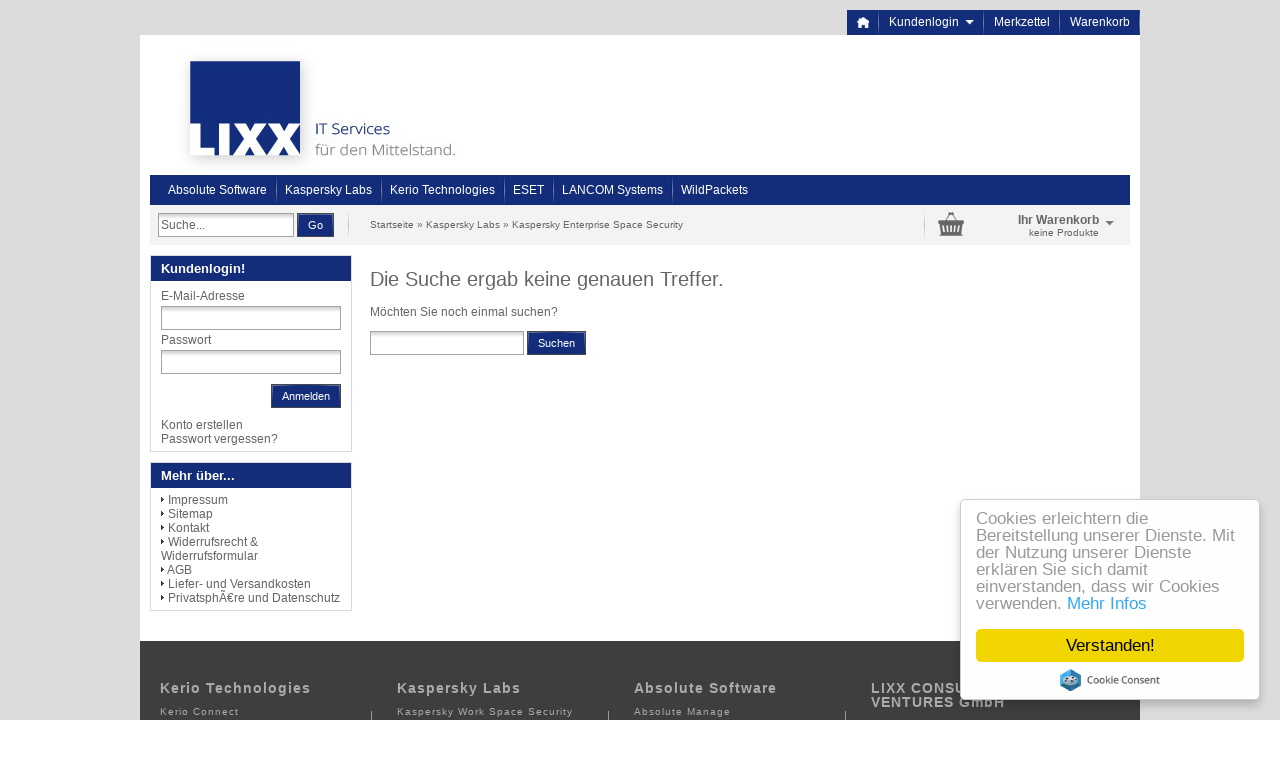

--- FILE ---
content_type: text/html; charset=iso-8859-15
request_url: https://lixx-consult.com/shop/Kaspersky-Labs/Kaspersky-Enterprise-Space-Security/
body_size: 4323
content:
	<!DOCTYPE html PUBLIC "-//W3C//DTD XHTML 1.0 Transitional//EN" "http://www.w3.org/TR/xhtml1/DTD/xhtml1-transitional.dtd">
	<html xmlns="http://www.w3.org/1999/xhtml" dir="ltr" lang="de">
	<head>
<meta http-equiv="X-UA-Compatible" content="IE=edge" /><!--

=========================================================
Shopsoftware by Gambio GmbH (c) 2005-2014 [www.gambio.de]
=========================================================

Gambio GmbH offers you highly scalable E-Commerce-Solutions and Services.
The Shopsoftware is redistributable under the GNU General Public License (Version 2) [http://www.gnu.org/licenses/gpl-2.0.html].
based on: E-Commerce Engine Copyright (c) 2006 xt:Commerce, created by Mario Zanier & Guido Winger and licensed under GNU/GPL.
Information and contribution at http://www.xt-commerce.com

=========================================================
Please visit our website: www.gambio.de
=========================================================
   
-->
<meta http-equiv="Content-Type" content="text/html; charset=iso-8859-15" />
<meta http-equiv="Content-Style-Type" content="text/css" />
<meta name="robots" content="index,follow" />
<meta name="language" content="de" />
<meta name="date" content="" />
<meta name="keywords" content="Kaspersky Enterprise Space Security" />
<meta name="description" content="Kaspersky Enterprise Space Security" />
<title>LIXX Shop - Kaspersky Enterprise Space Security</title>
<base href="https://lixx-consult.com/shop/" /><link rel="shortcut icon" href="https://lixx-consult.com/shop/images/logos/favicon.ico" type="image/x-icon" />


<link type="text/css" rel="stylesheet" href="templates/EyeCandy/stylesheet.css" />
<link type="text/css" rel="stylesheet" href="templates/EyeCandy/stylesheet_eye_candy.css" />


<!--[if IE 6]>
<link rel="stylesheet" href="templates/EyeCandy/ie6fix/fixes-ie6.css" type="text/css" />
<![endif]-->

<!--[if IE 6]>
<script type="text/javascript" src="templates/EyeCandy/ie6fix/DD_belated_0.0.8a-min.js"></script>
<![endif]-->


<script type="text/javascript">
    window.cookieconsent_options = {"message":"Cookies erleichtern die Bereitstellung unserer Dienste. Mit der Nutzung unserer Dienste erklären Sie sich damit einverstanden, dass wir Cookies verwenden.","dismiss":"Verstanden!","learnMore":"Mehr Infos","link":"http://www.lixx-consult.com/shop/info/privatsphaere-und-datenschutz.html","theme":"light-floating"};
</script>

<script type="text/javascript" src="//cdnjs.cloudflare.com/ajax/libs/cookieconsent2/1.0.10/cookieconsent.min.js"></script>


</head>
<body>




<div id="wrap_box" class="wrap_shop">
	<noscript>
		<div class="noscript_notice">
			JavaScript ist in Ihrem Browser deaktiviert. Aktivieren Sie JavaScript, um alle Funktionen des Shops nutzen und alle Inhalte sehen zu k&ouml;nnen.
		</div>
	</noscript>

	


<div id="top_navi">
	<div id="top_navi_inner">

		<ul>
			<li title="Startseite anzeigen" class="png-fix"><div title="Startseite anzeigen" class="top_navi_home png-fix">&nbsp;</div><a href="https://lixx-consult.com/shop/index.php">&nbsp;&nbsp;&nbsp;&nbsp;</a></li>
																		<li title="Anmeldung" class="png-fix"><div class="top_navi_arrow png-fix">&nbsp;</div><a href="/shop/Kaspersky-Labs/Kaspersky-Enterprise-Space-Security/#" class="pulldown_link" id="customer_login_link" rel="#customer_login">Kundenlogin&nbsp;&nbsp;&nbsp;&nbsp;&nbsp;</a></li>
												<li title="Merkzettel anzeigen" class="png-fix"><a href="https://lixx-consult.com/shop/wish_list.php">Merkzettel</a></li>
						<li title="Warenkorb anzeigen" class="png-fix"><a href="https://lixx-consult.com/shop/shopping_cart.php">Warenkorb</a></li>
		</ul>
	</div>
</div>
	

<div id="megadropdown_box_id_3" class="megadropdown clearfix" style="display:none">
	<div class="megadropdown-shadow clearfix">
		<div class="megadropdown-inside clearfix">
			<ul>

									<li>
						<ul>
														<li><a href="https://lixx-consult.com/shop/Kaspersky-Labs/Kaspersky-Work-Space-Security/">Kaspersky Work Space Security</a></li>
														<li><a href="https://lixx-consult.com/shop/Kaspersky-Labs/Kaspersky-Business-Space-Security/">Kaspersky Business Space Security</a></li>
														<li><a href="https://lixx-consult.com/shop/Kaspersky-Labs/Kaspersky-Enterprise-Space-Security/">Kaspersky Enterprise Space Security</a></li>
														<li><a href="https://lixx-consult.com/shop/Kaspersky-Labs/Kaspersky-Total-Space-Security/">Kaspersky Total Space Security</a></li>
													</ul>
					</li>
				
			</ul>
		</div>

	</div>
</div>

<div id="megadropdown_box_id_2" class="megadropdown clearfix" style="display:none">
	<div class="megadropdown-shadow clearfix">
		<div class="megadropdown-inside clearfix">
			<ul>

									<li>
						<ul>
														<li><a href="https://lixx-consult.com/shop/Kerio-Technologies/Kerio-Connect/">Kerio Connect</a></li>
														<li><a href="https://lixx-consult.com/shop/Kerio-Technologies/Kerio-Control/">Kerio Control</a></li>
														<li><a href="https://lixx-consult.com/shop/Kerio-Technologies/Kerio-Operator/">Kerio Operator</a></li>
													</ul>
					</li>
				
			</ul>
		</div>

	</div>
</div>





	<div id="container">
		<div id="container_inner" class="clearfix">
			<div id="header">
				<div id="shop_logo"><a href="https://lixx-consult.com/shop/index.php"><img width="320" height="130" src="https://lixx-consult.com/shop/images/logos/lixx-logo_logo.jpg" alt="LIXX Shop" title="LIXX Shop" /></a></div>			</div>

			

<div id="head_navi" class="gradient">
	<ul class="clearfix">
				<li class="megadropdown_top_link first">
			<h3>
				<a href="https://lixx-consult.com/shop/Absolute-Software/" rel="11">Absolute Software</a>
			</h3>
		</li>
				<li id="megadropdown_top_link_id_3" class="megadropdown_top_link ">
			<h3>
				<a href="https://lixx-consult.com/shop/Kaspersky-Labs/" rel="3">Kaspersky Labs</a>
			</h3>
		</li>
				<li id="megadropdown_top_link_id_2" class="megadropdown_top_link ">
			<h3>
				<a href="https://lixx-consult.com/shop/Kerio-Technologies/" rel="2">Kerio Technologies</a>
			</h3>
		</li>
				<li class="megadropdown_top_link ">
			<h3>
				<a href="https://lixx-consult.com/shop/ESET/" rel="15">ESET</a>
			</h3>
		</li>
				<li class="megadropdown_top_link ">
			<h3>
				<a href="https://lixx-consult.com/shop/LANCOM-Systems/" rel="13">LANCOM Systems</a>
			</h3>
		</li>
				<li class="megadropdown_top_link last">
			<h3>
				<a href="https://lixx-consult.com/shop/WildPackets/" rel="12">WildPackets</a>
			</h3>
		</li>
			</ul>
</div>
			

			<div id="head_toolbox">
				<div id="head_toolbox_inner">
					


<div id="search">
	<form action="advanced_search_result.php" method="get">
		<input type="text" name="keywords" value="Suche..." class="input-text box-input-field default_value" id="search_field" autocomplete="off" />
		<a href="/shop/Kaspersky-Labs/Kaspersky-Enterprise-Space-Security/#" class="button_blue button_set action_submit" title="Suche starten und Ergebnisse anzeigen"><span class="button-outer"><span class="button-inner">Go</span></span></a>
		
	</form>
</div>

					<div id="breadcrumb_navi">
						<span><a href="https://lixx-consult.com/shop/index.php" class="headerNavigation">Startseite</a> &raquo; <a href="https://lixx-consult.com/shop/Kaspersky-Labs/" class="headerNavigation">Kaspersky Labs</a> &raquo; <a href="https://lixx-consult.com/shop/Kaspersky-Labs/Kaspersky-Enterprise-Space-Security/" class="headerNavigation">Kaspersky Enterprise Space Security</a></span>
					</div>

					

<div id="head_shopping_cart" title="Klicken, um Warenkorb-Inhalt anzuzeigen">
	<div id="head_shopping_cart_inner">
		<table cellspacing="0" cellpadding="0" border="0" style="width:100%">
			<tbody>
				<tr>
					<td>
						<img src="templates/EyeCandy/img/icons/icon-grey-basket-big.png" style="border:none; margin-bottom:3px" alt="" />
					</td>
					<td>
						<span class="shopping-cart-headline">Ihr Warenkorb</span><br />
						<span class="shopping-cart-product-count">
							keine Produkte																				</span>
					</td>
					<td>
						<img src="templates/EyeCandy/img/icons/icon-grey-arrowdown.png" style="border:none; margin-bottom:3px" alt="" />
					</td>
				</tr>
			</tbody>
		</table>
	</div>
</div>
				</div>
			</div>		

			<div id="main" class="clearfix">
								<div id="main_inside">
					
					


<div id="advanced_search">

	<h1>Die Suche ergab keine genauen Treffer.</h1>

	<form id="new_find" action="advanced_search_result.php" method="get">
	<p>M&ouml;chten Sie noch einmal suchen?</p>
	<p>
		<input type="text" name="keywords" value="" class="input-text" />
		<a href="/shop/Kaspersky-Labs/Kaspersky-Enterprise-Space-Security/#" class="button_blue button_set action_submit"><span class="button-outer"><span class="button-inner">Suchen</span></span></a>
	</p>
	</form>
</div>
									
				</div>
			</div>

			<div id="left" class="clearfix">
				<div id="gm_box_pos_8" class="gm_box_container">


<div id="menubox_login" class="c_login content-box white clearfix">
	<div id="menubox_login_head" class="c_boxhead content-box-header clearfix">
		<div class="content-box-header-inner">
			Kundenlogin!
		</div>
	</div>
	<div id="menubox_login_body" class="content-box-main clearfix">
		<div class="content-box-main-inner clearfix">
      <form id="loginbox" action="https://lixx-consult.com/shop/login.php?action=process" method="post">
				<label>E-Mail-Adresse</label>
				<input type="text" name="email_address" value="" class="input-text" />
				<label>Passwort</label>
				<input type="password" name="password" value="" class="input-text" />
				<br />
				<div class="input submit">
					<a href="/shop/Kaspersky-Labs/Kaspersky-Enterprise-Space-Security/#" class="button_blue button_set action_submit"><span class="button-outer"><span class="button-inner">Anmelden</span></span></a>
				</div>
				<div class="menubox_link">
					<a href="https://lixx-consult.com/shop/login.php">
						Konto erstellen
					</a><br />
					<a href="https://lixx-consult.com/shop/password_double_opt.php">
						Passwort vergessen?
					</a>
				</div>	
			</form>
		</div>
	</div>
</div></div>
<div id="gm_box_pos_10" class="gm_box_container">

</div>
<div id="gm_box_pos_48" class="gm_box_container">

<div id="menubox_content" class="c_content content-box white clearfix">
	<div id="menubox_content_head" class="c_boxhead content-box-header clearfix">
		<div class="content-box-header-inner">
			Mehr &uuml;ber...
		</div>
	</div>
	<div id="menubox_content_body" class="content-box-main clearfix">
		<div class="content-box-main-inner clearfix">
      <img src="templates/EyeCandy/img/icon_arrow.gif" alt="" /> <a href="https://lixx-consult.com/shop/info/impressum.html">Impressum</a><br /><img src="templates/EyeCandy/img/icon_arrow.gif" alt="" /> <a href="https://lixx-consult.com/shop/info/sitemap.html">Sitemap</a><br /><img src="templates/EyeCandy/img/icon_arrow.gif" alt="" /> <a href="https://lixx-consult.com/shop/info/mein-kontakt.html">Kontakt</a><br /><img src="templates/EyeCandy/img/icon_arrow.gif" alt="" /> <a href="https://lixx-consult.com/shop/info/Widerrufsrecht-und-Muster-Widerrufsformular.html">Widerrufsrecht &amp; Widerrufsformular</a><br /><img src="templates/EyeCandy/img/icon_arrow.gif" alt="" /> <a href="https://lixx-consult.com/shop/info/allgemeine-geschaeftsbedingungen.html">AGB</a><br /><img src="templates/EyeCandy/img/icon_arrow.gif" alt="" /> <a href="https://lixx-consult.com/shop/info/liefer--und-versandkosten.html">Liefer- und Versandkosten</a><br /><img src="templates/EyeCandy/img/icon_arrow.gif" alt="" /> <a href="https://lixx-consult.com/shop/info/privatsphaere-und-datenschutz.html">PrivatsphÃ€re und Datenschutz</a><br />
		</div>
	</div>
</div>
</div>

				
			</div>

					</div>
	</div>

	<div id="footer">
	<div id="footer_inner" class="clearfix">
		<div id="footer">
<div class="clearfix" id="footer_inner">
<div style="height: 300px;">
<div id="footer_boxes">
<div style="font-size: 14px; font-weight: bold; padding-bottom: 10px;">Kerio Technologies</div>
<a target="_self" title="Kerio Connnect" href="http://www.lixx-consult.com/shop/Kerio-Technologies/Kerio-Connect/Kerio-Connect.html" style="font-family: arial,helvetica,verdana; font-size: 10px; color: #aaaaaa;">Kerio Connect</a><br />
<a target="_self" title="Kerio Connect Maintenance" href="http://www.lixx-consult.com/shop/Kerio-Technologies/Kerio-Connect/Kerio-Connect-Maintenance-Verlaengerung-1-Jahr.html" style="font-family: arial,helvetica,verdana; font-size: 10px; color: #aaaaaa;">Kerio Connect Maintenance</a><br />
<a target="_self" title="Kerio Connect mit Anti-Virus" href="http://www.lixx-consult.com/shop/Kerio-Technologies/Kerio-Connect/Kerio-Connect-Anti-Virus.html" style="font-family: arial,helvetica,verdana; font-size: 10px; color: #aaaaaa;">Kerio Connect mit Anti-Virus</a><br />
<a target="_self" title="Kerio Connect Remote Support / Probleml&ouml;sung" href="http://www.lixx-consult.com/shop/Kerio-Technologies/Kerio-Connect/Kerio-Connect-Remote-Support-Problemloesung.html" style="font-family: arial,helvetica,verdana; font-size: 10px; color: #aaaaaa;">Kerio Connect Remote Support / Probleml&ouml;sung</a><br />
<a target="_self" title="Kerio Connnect Add-On" href="http://www.lixx-consult.com/shop/Kerio-Technologies/Kerio-Connect/Kerio-Connect-Add-On.html" style="font-family: arial,helvetica,verdana; font-size: 10px; color: #aaaaaa;">Kerio Connect Add-On</a><br />
<a target="_self" title="Kerio Connect Anti-Virus Linux Appliance" href="http://www.lixx-consult.com/shop/Kerio-Technologies/Kerio-Connect/Kerio-Connect-Linux-Appliance.html" style="font-family: arial,helvetica,verdana; font-size: 10px; color: #aaaaaa;">Kerio Connect Anti-Virus Linux Appliance</a><br />
<a target="_self" title="Kerio Connect Anti-Virus Mac Appliance" href="http://www.lixx-consult.com/shop/Kerio-Technologies/Kerio-Connect/Kerio-Connect-Mac-Appliance.html" style="font-family: arial,helvetica,verdana; font-size: 10px; color: #aaaaaa;">Kerio Connect Anti-Virus Mac Appliance</a><br />
<a target="_self" title="Kerio Control" href="http://www.lixx-consult.com/shop/Kerio-Technologies/Kerio-Control/" style="font-family: arial,helvetica,verdana; font-size: 10px; color: #aaaaaa;">Kerio Control</a><br />
<a target="_self" title="Kerio Operator" href="http://www.lixx-consult.com/shop/Kerio-Technologies/Kerio-Operator/" style="font-family: arial,helvetica,verdana; font-size: 10px; color: #aaaaaa;">Kerio Operator</a></div>
<div style="width: 1px; height: 80%; float: left; border-right: 1px solid #999999; margin-top: 30px; margin-right: 5px;">&nbsp;</div>
<div id="footer_boxes">
<div style="font-size: 14px; font-weight: bold; padding-bottom: 10px;">Kaspersky Labs</div>
<a target="_self" title="Kaspersky Work Space Security" href="http://www.lixx-consult.com/shop/Kaspersky-Labs/Kaspersky-Work-Space-Security/" style="font-family: arial,helvetica,verdana; font-size: 10px; color: #aaaaaa;">Kaspersky Work Space Security</a><br />
<a target="_self" title="Kaspersky Business Space Security" href="http://www.lixx-consult.com/shop/Kaspersky-Labs/Kaspersky-Business-Space-Security/" style="font-family: arial,helvetica,verdana; font-size: 10px; color: #aaaaaa;">Kaspersky Business Space Security</a><br />
<a target="_self" title="Kaspersky Enterprise Space Security" href="http://www.lixx-consult.com/shop/Kaspersky-Labs/Kaspersky-Enterprise-Space-Security/" style="font-family: arial,helvetica,verdana; font-size: 10px; color: #aaaaaa;">Kaspersky Enterprise Space Security</a><br />
<a target="_self" title="Kaspersky Total Space Security" href="http://www.lixx-consult.com/shop/Kaspersky-Labs/Kaspersky-Total-Space-Security/" style="font-family: arial,helvetica,verdana; font-size: 10px; color: #aaaaaa;">Kaspersky Total Space Security</a><br />
<br />
<br />
<div style="font-size: 14px; font-weight: bold; padding-bottom: 10px; padding-top:20px;">WildPackets</div>
<a target="_self" title="Timeline" href="http://www.lixx-consult.com/shop/WildPackets/" style="font-family: arial,helvetica,verdana; font-size: 10px; color: #aaaaaa;">Timeline</a><br />
<a target="_self" title="OmniPliance Portable" href="http://www.lixx-consult.com/shop/WildPackets/" style="font-family: arial,helvetica,verdana; font-size: 10px; color: #aaaaaa;">OmniPliance Portable </a><br />
<a target="_self" title="Omnipliance Core" href="http://www.lixx-consult.com/shop/WildPackets/" style="font-family: arial,helvetica,verdana; font-size: 10px; color: #aaaaaa;">Omnipliance Core</a><br />
<a target="_self" title="Omnipliance Edge" href="http://www.lixx-consult.com/shop/WildPackets/" style="font-family: arial,helvetica,verdana; font-size: 10px; color: #aaaaaa;">Omnipliance Edge</a></div>
<div style="width: 1px; height: 80%; float: left;  border-right: 1px solid #999999; margin-top: 30px; margin-right: 5px;">&nbsp;</div>
<div id="footer_boxes">
<div style="font-size: 14px; font-weight: bold; padding-bottom: 10px;">Absolute Software</div>
<a target="_self" title="Absolute Manage" href="http://www.lixx-consult.com/shop/Absolute-Software/" style="font-family: arial,helvetica,verdana; font-size: 10px; color: #aaaaaa;">Absolute Manage</a><br />
<a target="_self" title="Computrace" href="http://www.lixx-consult.com/shop/Absolute-Software/" style="font-family: arial,helvetica,verdana; font-size: 10px; color: #aaaaaa;">Computrace</a><br />
<a target="_self" title="Mobile Device Management" href="http://www.lixx-consult.com/shop/Absolute-Software/" style="font-family: arial,helvetica,verdana; font-size: 10px; color: #aaaaaa;">Mobile Device Management</a><br />
<br />
<br />
<div style="font-size: 14px; font-weight: bold; padding-bottom: 10px; padding-top:45px;">LANCOM Systems</div>
<a target="_self" title="Ethernet Switches" href="http://www.lixx-consult.com/shop/LANCOM-Systems/" style="font-family: arial,helvetica,verdana; font-size: 10px; color: #aaaaaa;">Ethernet Switches</a><br />
<a target="_self" title="LANCOM Router / VPN Gateways" href="http://www.lixx-consult.com/shop/LANCOM-Systems/" style="font-family: arial,helvetica,verdana; font-size: 10px; color: #aaaaaa;">LANCOM Router / VPN Gateways</a><br />
<a target="_self" title="LANCOM VPN Client" href="http://www.lixx-consult.com/shop/LANCOM-Systems/" style="font-family: arial,helvetica,verdana; font-size: 10px; color: #aaaaaa;">LANCOM VPN Client</a></div>
<div style="width: 1px; height: 80%; float: left;  border-right: 1px solid #999999; margin-top: 30px; margin-right: 5px;">&nbsp;</div>
<div id="footer_boxes">
<div style="font-size: 14px; font-weight: bold; padding-bottom: 10px;">LIXX CONSULT &amp; VENTURES GmbH</div>
Breslauer Stra&szlig;e 49<br />
D-04299 Leipzig<br />
Fon +49 (0) 341 / 860 71 36<br />
Fax +49 (0) 32 12 / 104 30 74  (12 Cent / Min)<br />
Web: <a title="LIXX CONSULT LTD." target="_blank" href="http://www.lixx-consult.com" style="font-family: arial,helvetica,verdana; font-size: 10px; color: #aaaaaa;">http://www.lixx-consult.com</a><br />
Mail: info@lixx-consult.com</div>
</div>
</div>
</div>
	</div>
	<div id="footer_copyright">
		<a href="http://www.gambio.de" target="_blank">Shopsoftware</a> by Gambio.de &copy; 2014
	</div>
</div>

	

	


<div id="dropdown_shopping_cart" style="display: none;">
	<div id="dropdown_shopping_cart_inner" class="clearfix">
			<div class="cart-item clearfix">
			<div class="cart-item-inner clearfix">
				<p>Sie haben noch keine Artikel in Ihrem Warenkorb.</p>
			</div>
		</div>
	
	</div>
</div>
	
	


<div id="customer_login" style="display:none;">
	<div class="customer_login_container png-fix">
		<div class="customer_login_inside">
			<form action="https://lixx-consult.com/shop/login.php?action=process" method="post">
				<label>E-Mail</label><br />
				<input type="text" name="email_address" value="" class="input-text" /><br />
				<label>Passwort</label><br />
				<input type="password" name="password" value="" class="input-text" /><br />
				<div class="submit-container"><a href="/shop/Kaspersky-Labs/Kaspersky-Enterprise-Space-Security/#" class="button_blue button_set action_submit"><span class="button-outer"><span class="button-inner">Anmelden</span></span></a></div>
				<div class="customer_login_links">
					<a href="https://lixx-consult.com/shop/login.php">
						Konto erstellen
					</a><br />
					<a href="https://lixx-consult.com/shop/password_double_opt.php">
						Passwort vergessen?
					</a>
				</div>
			</form>
		</div>
	</div>
</div>
	

<div id="infobox" style="display:none;">
	<div class="infobox_container png-fix">
		<div class="infobox_content">
													</div>
	</div>
</div>
	
	
</div>

<script type="text/javascript" src="gm_javascript.js.php?cPath=3_9&amp;page=Cat&amp;current_template=EyeCandy"></script><script type="text/javascript" src="/shop/gm/javascript/GMCounter.js"></script></body></html>

--- FILE ---
content_type: text/css
request_url: https://lixx-consult.com/shop/templates/EyeCandy/stylesheet_eye_candy.css
body_size: 71757
content:
#shop_logo{
	border-color:#000;
	border-style:solid;
	border-width:0;
	color:#999;
	font-family:Arial,Tahoma,Verdana;
	font-size:12px;
	font-style:normal;
	font-weight:400;
	margin:0;
	padding:0;
	text-align:left;
	text-decoration:none;
}

.wrap_shop{
	background-color:#dcdcdc;
	color:#666;
	font-family:Arial, Tahoma, Verdana;
	font-size:12px;
	margin:0;
	padding:10px 0;
}

dd{
	background-image:url(backgrounds/separator-dotted-hori.png);
	background-position:-1px bottom;
	background-repeat:repeat-x;
	float:left;
	margin:0;
	padding:10px 0 10px 20px;
	width:230px;
}

div.input{
	color:#666;
	font-size:11px;
	margin-bottom:10px;
}

div.input.linklist a{
	display:inline-block;
	font-size:12px;
	padding:0 0 2px 5px;
}

div.input.separator-bottom{
	border-bottom-color:#ccc;
	border-bottom-style:solid;
	border-bottom-width:1px;
	padding-bottom:10px;
}

dl{
	font-size:11px;
	margin:0;
	padding-top:1px;
}

dt{
	background-image:url(backgrounds/separator-dotted-hori.png);
	background-position:bottom;
	background-repeat:repeat-x;
	clear:left;
	float:left;
	font-weight:700;
	margin:0;
	padding:10px 0 10px 10px;
	width:90px;
}

fieldset table td.col_0{
	width:130px
}

fieldset.blocklabels_150 .input label{
	clear:left;
	color:#666;
	display:block;
	float:left;
	width:150px
}
	
.wrap_shop form{
	margin:0;
	padding:0
}

h2.underline{
	border-bottom-color:#bfbfbf;
	border-bottom-style:solid;
	border-bottom-width:1px;
	color:#9a9a9a;
	font-size:14px;
	font-weight:700;
	padding-bottom:3px;
	padding-top:3px;
	text-transform:uppercase
}

h2.underline img{
	padding-right:10px
}

ul.arrows{
	line-height:20px;
	list-style-image:url(backgrounds/categories-item-bg.gif);
	margin-left:0;
	padding-left:20px
}

#breadcrumb_navi{
	float:left;
	height:24px;
	width:550px
}

#breadcrumb_navi span{
	color:#666;
	display:inline-block;
	font-size:10px;
	padding:6px 20px;
}

#container{
	background-color:#fff;
	background-image:none;
	background-position:top left;
	background-repeat:no-repeat;
	border-color:transparent;
	border-style:solid;
	border-width:0;
	color:#999;
	margin:0 auto;
	overflow:hidden;
	width:1000px
}
	
#container_inner{
	margin:10px;
	width:980px
}

#currency .currency_container{
	background-image:url(backgrounds/shadow.png);
	background-position:right bottom;
	background-repeat:no-repeat;
	padding-bottom:9px;
	padding-right:9px;
	width:60px
}

#currency .currency_content{
	background-color:#9a9a9a;
	padding:5px 5px 0
}

#currency a{
	color:#fff;
	display:block;
	padding:0 0 5px 5px;
	text-decoration:none
}

#customer_login .customer_login_container{
	background-image:url(backgrounds/shadow.png);
	background-position:right bottom;
	background-repeat:no-repeat;
	padding-bottom:9px;
	padding-right:9px;
	width:180px
}

#flyover_box{
	background-color:#fff;
	border-color:#EAEAEA;
	border-style:solid;
	border-width:1px;
	padding:10px;
	width:400px
}

#flyover_box #flyover_title{
	color:#666;
	font-size:14px;
	font-weight:700;
	padding-bottom:10px
}

#flyover_layer #flyover{
	background-color:#fff;
	border-left:1px solid #ccc;
	border-top:1px solid #ccc;
	padding:5px
}

#footer{
	background-color:#f2f2f2;
	background-image:none;
	background-position:left top;
	background-repeat:no-repeat;
	border-top-color:#cfcfcf;
	border-top-style:solid;
	border-top-width:0;
	color:#999;
	margin:0 auto;
	padding:0;
	width:1000px
}

#gm_attribute_images{
	font-weight:700;
	padding:10px
}

#gm_gprint ul{
	background-color:transparent;
	background-image:none
}

#gm_gprint_tabs{
	border-left:1px solid #CCC;
	margin:0 0 2px
}

#gm_gprint_tabs .gm_gprint_tab{
	background-color:#FFF;
	background-image:none;
	background-position:top left;
	background-repeat:repeat-x;
	border-bottom:1px solid #CCC;
	border-right:1px solid #CCC;
	border-top:1px solid #CCC;
	padding:5px 8px
}

#gm_gprint_tabs .gm_gprint_tab_active{
	background-color:#E7E7E7;
	background-image:none;
	background-position:top left;
	background-repeat:repeat-x;
	border-bottom:1px solid #CCC;
	border-right:1px solid #CCC;
	border-top:1px solid #CCC;
	padding:5px 8px}

#gm_gprint_tabs span{color:#000;font-family:Arial,Tahoma,Helvetica,Sans-Serif;font-size:10px;text-transform:uppercase}

#gm_tell_a_friend_popup{background-color:#FFF;margin-left:auto;margin-right:auto;overflow:hidden;padding:10px;text-align:left;width:700px}

#gm_tell_a_friend_popup #footer{background-color:transparent;border:0;color:#666;cursor:pointer;display:block;font-size:16px;font-weight:700;text-align:right;text-transform:uppercase}

#header{background-color:transparent;background-image:none;background-position:bottom;background-repeat:repeat-x;height:auto}

#head_navi ul li{background-color:transparent;background-image:url(backgrounds/separator-30-vert.png);background-position:right center;background-repeat:no-repeat;display:block;float:left;padding:0 2px 0 0}

#head_navi ul li a{color:#fff;display:inline-block;line-height:18px;padding:6px 8px;text-decoration:none}

#head_navi ul li a:hover{background-color:#425795;overflow:hidden}

#head_toolbox{background-color:#f3f3f3;height:40px;width:980px}

#head_toolbox_inner{padding:8px}

#infobox .infobox_container{background-image:url(backgrounds/shadow.png);background-position:right bottom;background-repeat:no-repeat;padding-bottom:9px;padding-right:9px;width:190px}

#infobox .infobox_content{background-color:#9a9a9a}

#infobox p{color:#fff;font-family:Arial, Tahoma, Verdana;font-size:12px;margin:0;padding:5px 10px}

#language .language_container{background-image:url(backgrounds/shadow.png);background-position:right bottom;background-repeat:no-repeat;padding-bottom:9px;padding-right:9px;width:50px}

.language_inside{background-color:#9a9a9a;padding:5px 5px 10px}

#language img{float:left;margin:2px 3px 8px 2px}

#left{float:left;margin:10px 0;position:relative;width:200px}

#left .content-box .box-input-field{float:left;width:130px}

#left .content-box form{color:#666;margin:0;padding:0}

#left .input-text{width:174px}

#left label{color:#666;width:100%}

#lightbox_gallery{background-color:#fff;overflow:hidden;padding:10px}

#lightbox_gallery #lightbox_gallery_main{background-position:center center;background-repeat:no-repeat;float:left;margin:0 auto;overflow:hidden;width:100%}

#lightbox_gallery #lightbox_gallery_thumbnails{clear:left;margin-left:auto;margin-right:auto;overflow:hidden;padding-top:10px}

#lightbox_gallery .lightbox_gallery_footer{padding-top:10px;text-align:right}

#lightbox_gallery .lightbox_gallery_left{color:#666;cursor:pointer;float:left;font-size:16px;font-weight:700;height:100%;overflow:hidden;visibility:hidden;width:100%}

#lightbox_gallery .lightbox_gallery_right{color:#666;cursor:pointer;float:right;font-size:16px;font-weight:700;height:100%;overflow:hidden;text-align:right;visibility:hidden;width:50%}

#lightbox_gallery .thumbnail.lightbox_thumbnail_active{border-color:#666}

#lightbox_gallery .thumbnail{border-color:#CCC;border-style:solid;border-width:1px;float:left;height:86px;margin-bottom:3px;margin-right:3px;overflow:hidden;padding:1px;width:86px}

#main{float:right;margin-left:10px;margin-top:10px;width:770px}

#main_inside{background-color:transparent;background-image:none;background-position:0 0;background-repeat:repeat-x;padding-left:10px}

#product_info #gm_gprint{margin-bottom:8px;margin-left:0;margin-right:0;overflow:hidden}

#product_reviews_write .rating label{height:90px}

#reviews .rating{border-bottom-color:#666;border-bottom-style:solid;border-bottom-width:1px;width:750px}

#reviews .rating-item .rating-caption{float:left;font-weight:700;width:160px}

#reviews .rating-item .rating-comment{float:left;margin-left:20px;width:420px}

#reviews .rating-item .rating-product-name a{font-size:13px;font-weight:700;text-decoration:none}

#reviews .reviews-head{border-bottom-color:#666;border-bottom-style:solid;border-bottom-width:1px;font-weight:700;overflow:hidden;width:100%}

#reviews .reviews-list{overflow:hidden;width:100%}

#reviews-info .rating-item .rating-caption{float:left;font-weight:700;width:70px}

#reviews-info .rating-item .rating-comment{float:left;margin-left:20px;width:330px}

#reviews-info .rating-item .rating-meta{float:left;text-align:right;width:160px}

#right{display:none;float:left;position:relative}

#search{background-color:transparent;background-image:url(backgrounds/separator-30-vert.png);background-position:right center;background-repeat:no-repeat;float:left;height:24px;width:192px}

#search_field{float:left;margin-right:3px;width:130px}

#tab_gx_customizer{padding:10px 0}

#top_navi{background-color:transparent;background-image:none;background-position:0 0;background-repeat:repeat;margin:0 auto;overflow:hidden;width:1000px}

#top_navi ul li span{color:#fff;display:inline-block;height:19px;line-height:19px;padding:3px 8px 3px 10px;text-decoration:none}

#top_navi_inner ul li{background-color:#b7b7b7;background-image:url(backgrounds/separator-30-vert.png);background-position:right center;background-repeat:no-repeat;display:block;float:left;height:25px;padding-right:2px}

#top_navi_inner ul li a{color:#fff;display:block;float:left;height:19px;line-height:19px;overflow:hidden;padding:3px 8px 3px 10px;text-decoration:none}

#top_navi_inner ul li a:hover{background-color:#425795;background-image:none;background-position:0 0;background-repeat:repeat}

#top_navi_inner ul li.last{background-image:none;padding-right:0}

.top_navi_arrow{background-image:url(backgrounds/icon-white-arrowdown.png);background-position:100% 50%;background-repeat:no-repeat;height:19px;line-height:19px;padding-right:15px;position:absolute;right:10px;top:3px}

.top_navi_home{background-image:url(backgrounds/icon-white-home.png);background-position:50% 50%;background-repeat:no-repeat;height:19px;position:absolute;right:10px;top:3px;width:12px}

.h2_headline{color:#666;font-family:Arial,Tahoma,Verdana;font-size:14px;font-weight:700}

.address-book-addresses-buttons{width:500px}

.address-book-addresses-name{float:left;width:300px}

.article-list .article-list-item-right{float:right;position:relative;width:760px}

.article-list dl dd{background-image:none;overflow:hidden;width:auto}

.article-list dl dt{background-image:none;float:left;font-weight:700;width:auto}

.article-list-item-delivery p{display:inline}.article-list.cols{margin-bottom:1em}

.article-list.cols .article-list-item{background-color:#fff;background-image:url(backgrounds/article-item-bg.gif);background-position:right bottom;background-repeat:no-repeat;display:inline-block;float:left;margin-bottom:18px;width:190px}

.article-list.cols .article-list-item-button{float:right;margin-top:10px}

.article-list.cols .article-list-item-image{display:inline-block;height:140px;text-align:center;width:100%}

.article-list.cols .article-list-item-inside{margin:15px}

.article-list.cols .article-list-item-price{height:42px}

.article-list.cols .article-list-item-text .title{font-weight:700;height:30px}

.article-list.cols .article-list-item:hover{background-color:#f9f9f9}

.article-list.cols .article-list-item img:hover{border-color:#EEE;border-style:solid;border-width:1px}

.article-list.offer .article-list-item-text .price a:hover{text-decoration:none}

.article-list.rows .article-count-input{width:30px}

.article-list.rows .article-list-item{background-color:#fff;width:100%}

.article-list.rows .article-list-item-bottom{background-image:url(backgrounds/article-item-rows-bg.png);background-position:0 100%;background-repeat:repeat-x;clear:both;float:left;padding-bottom:10px;position:relative;width:100%}

.article-list.rows .article-list-item-delivery{float:left;padding-left:10px;padding-top:13px;position:relative;width:auto}

.article-list.rows .article-list-item-image{float:left;height:160px;margin:20px 0 0;padding-left:10px;padding-right:10px;position:relative;width:auto}.article-list.rows .article-list-item-image-inline{margin-left:auto;margin-right:auto}

.article-list.rows .article-list-item-main{float:left;margin:20px 20px 0 0;position:relative;width:380px}

.article-list.rows .article-list-item-main h2 a{color:#666;font-family:Arial,Tahoma,Verdana;font-size:13px;font-style:normal;font-weight:700;text-align:left;text-decoration:none}

.article-list.rows .article-list-item-main h2 a:hover{color:#666;font-family:Arial,Tahoma,Verdana;font-size:13px;font-style:normal;font-weight:700;text-align:left;text-decoration:underline}

.article-list.rows .article-list-item-price{bottom:0;margin-bottom:10px;position:absolute;right:0;text-align:right;width:auto}

.article-list.rows .article-list-item-price .tax-shipping-text{color:#666;font-family:Arial,Tahoma,Verdana;font-size:10px;font-style:normal;font-weight:400;line-height:2em;text-align:left;text-decoration:none}

.billiger-gesehen .article-list-item{background-color:transparent;margin-bottom:20px;margin-top:0;width:100%}

.billiger-gesehen .article-list-item-image{float:left;margin:0 10px;position:relative}

.billiger-gesehen .article-list-item-image img{border-color:#ccc;border-style:solid;border-width:1px;margin-left:0;margin-right:20px;margin-top:20px}

.billiger-gesehen .article-list-item-main{float:left;margin:20px 20px 10px 0;position:relative;width:540px}

.billiger-gesehen .article-list-item-main .title{font-size:13px;font-weight:700}

.billiger-gesehen .article-list-item-price{clear:left;float:left;margin:0 0 10px;position:relative;text-align:left;width:160px}

.billiger-gesehen .article-list-item-price .tax-shipping-text{font-size:9px;line-height:2em}

.billiger-gesehen .back_button{float:left;margin-bottom:20px;margin-top:20px;position:relative}

.billiger-gesehen .send_button{float:right;margin-bottom:20px;margin-top:20px;position:relative}

.checkout_paypal p{font-size:13px;width:70%}

.cols2{display:inline-block;width:100%}

.cols2 .col{float:left;margin-right:20px;width:350px}

.cols2 .col.last{float:right;margin-right:0}

.cols3{background-image:url(backgrounds/account-dotted-line.png);display:inline-block}

.cols3 .col{display:inline-block;float:left;margin-right:10px;width:240px}

.cols3 .col .col-inside{padding:0 10px 0 0}

.cols3 .col.last{margin-right:0}

.cols3 h3{color:#666;font-size:14px;font-style:normal;font-weight:700;text-decoration:none}

.content-box{background-color:#e5e5e5;background-image:url(backgrounds/content-box-bg.jpg);background-position:top;background-repeat:repeat-x;border-color:#eaeaea;border-style:solid;border-width:1px;margin:0 0 10px;width:100%}

.content-box .article-list-item-image{display:inline-block;text-align:center;width:100%}

.content-box .icon{padding-top:3px;position:absolute;right:5px;top:5px}

.content-box-header-inner{color:#666;font-size:14px;font-weight:700;padding:5px 10px}

.content-box-main-inner{padding:5px 10px;width:180px}

.content-box.categories a{background-color:transparent;background-image:none;background-position:top left;background-repeat:no-repeat;color:#545454;display:block;font-size:11px;line-height:20px;padding:5px 0 5px 20px;text-decoration:none}

.content-box.categories a.active{background-image:url(backgrounds/categories-item-bg-active.gif);color:#666}

.content-box.categories li{background-color:#fff;background-image:url(backgrounds/separator-dotted-hori.png);background-position:bottom;background-repeat:repeat-x;margin-left:0;padding-bottom:1px;padding-left:0}

.content-box.categories ul{list-style:none;margin-left:0;padding-left:0}

.content-box.white{background-color:#fff;background-image:none;background-position:top;background-repeat:repeat-x;border-color:#eaeaea;border-style:solid;border-width:1px;margin:0 0 10px;width:100%}

.article-list.bestsellers .article-list-item{background-color:transparent;background-image:url(backgrounds/separator-dotted-hori.png);background-position:bottom;background-repeat:repeat-x;display:block;margin:0 0 10px;padding-bottom:5px;padding-right:0;padding-top:0}

.article-list.bestsellers .article-list-item-image{display:none;text-align:center}

.article-list.bestsellers .article-list-item-price{color:#666;font-family:Arial,Tahoma,Verdana;font-size:12px;font-style:normal;font-weight:400;text-align:right;text-decoration:none}

.article-list.bestsellers .article-list-item-price .price{font-weight:400}

.article-list.bestsellers .article-list-item-text{display:block;float:left;width:90%}

.currency_inside a{color:#eee;text-decoration:none}

.customer_login_inside{background-color:#b7b7b7;background-image:none;background-position:0 0;background-repeat:repeat;padding:10px}

.customer_login_inside label{color:#eee}

.customer_login_links{margin-top:8px}

.details{margin-bottom:30px;margin-top:10px}

.details .actions{background-color:#fff;background-image:url(backgrounds/separator-dotted-hori.png);background-position:top;background-repeat:repeat-x;display:inline-block;margin-top:20px;position:relative;width:750px}

.details .actions a{background-color:transparent;background-image:url(backgrounds/separator-dotted-vert.png);background-position:left;background-repeat:repeat-y;color:#666;display:block;float:right;font-size:10px;line-height:24px;margin-top:5px;padding-left:10px;padding-right:10px;text-decoration:none}

.details .description{border-bottom-color:#999;border-bottom-style:solid;border-bottom-width:1px;margin-bottom:20px;width:750px}

.details .gallery{float:left;min-height:400px;width:380px}

.details .gallery .stage{color:#666;font-family:Arial,Tahoma,Verdana;font-size:12px;font-style:normal;font-weight:400;height:345px;line-height:279px;overflow:hidden;text-align:center;text-decoration:none;width:370px}

.details .gallery .thumbnail{border-color:#ccc;border-style:solid;border-width:1px;float:left;height:86px;margin-bottom:3px;margin-right:3px;overflow:hidden;padding:1px;width:86px}

.details .info{background-color:#fff;background-image:url(backgrounds/details-info-bg.jpg);background-position:left top;background-repeat:no-repeat;float:left;min-height:400px;width:372px}

.details .info #details_qty_advice{line-height:1.7em;padding-top:10px}

.details .info .attributes{background-color:#eee;clear:both;margin-top:1em;padding-bottom:5px;padding-top:5px;width:352px}

.details .info .attributes.table_listing .attributes_label{font-size:11px;font-weight:700;padding-left:10px}

.details .info .attributes.table_listing div{font-size:11px;padding:5px}

.details .info .inside{background-color:transparent;background-image:none;background-position:0 0;background-repeat:repeat;padding:0 0 0 20px}

.details .info .price-container{margin-top:20px}

.details .info .price-container .article-count-input{width:40px; height: 40px; display: block;}

.details .info .price-container .inside{padding-right:12px;text-align:right}

.details .info .price-container .leaflet{clear:both;font-size:12px;margin-top:10px;text-align:right;width:100%}

.details .info .price-container .leaflet a{color:#666;font-size:12px;text-decoration:underline}

.details .info .price-container .price{color:#666;font-size:22px;font-weight:700}

.details .inside dl{overflow:hidden}

.details .product-documents dt{background-image:url(backgrounds/separator-dotted-hori.png);background-position:bottom;background-repeat:repeat-x;clear:left;float:left;font-size:11px;font-weight:700;margin:0;padding:10px 0 10px 10px;width:340px}

.details .product-documents dt img{float:left;margin-right:10px}

.details .rating{width:750px}.details .rating-item .rating-caption{float:left;font-weight:700;width:60px}

.details .rating-item .rating-comment{float:left;margin-left:20px;width:550px}

.details .rating-item .rating-meta{float:left;text-align:right;width:120px}

.ebay_products .article-list.cols .article-list-item-image{height:100px}

.future_products{margin-top:20px;width:760px}.future_products dd{padding-left:0;padding-right:0;text-align:right;width:30%}

.future_products dt{padding-left:0;padding-right:0;width:70%}

.gm_gprint_field{background-color:#FFF;border:1px solid #CCC;color:#000;font-family:Arial,Tahoma,Helvetica,Sans-Serif;font-size:12px;padding:0}

.gradient{}

.gradient.reflection{}

.gradient.reverse{}

.h200{height:200px}

.h250{height:250px}

.h300{height:300px}

.headline{color:#666;font-size:20px;font-weight:400;padding:20px 0 0}

.icon_gallery_back{background-image:url(backgrounds/lightbox-buttons.png);background-position:0 -120px;display:block;float:left;height:30px;text-decoration:none;width:50px}

.icon_gallery_next{background-image:url(backgrounds/lightbox-buttons.png);background-position:0 -60px;display:block;float:right;height:30px;text-decoration:none;width:50px}

.icon_lightbox_close{background-image:url(backgrounds/lightbox-buttons.png);background-position:0 0;display:block;float:right;height:30px;text-decoration:none;width:50px}

a.icon_lightbox_close_checkout{background-image:url(backgrounds/lightbox-close.png);background-position:0 0;color:#393939;display:block;font-size:14px;height:19px;margin:10px auto;outline:0 none;padding:5px 0 0 21px;text-decoration:none;text-transform:uppercase;width:96px}

a.icon_lightbox_close_checkout:hover{background-image:url(backgrounds/lightbox-close.png);background-position:0 -24px;color:#393939;display:block;font-size:14px;height:19px;margin:10px auto;outline:0 none;padding:5px 0 0 21px;text-decoration:none;text-transform:uppercase;width:96px}

.wrap_shop input.input-text{background-color:#fff;background-image:url(backgrounds/gradient-small-reverse.png);background-position:top left;background-repeat:repeat-x;border-color:#a3a3a3;border-style:solid;border-width:1px;color:#666;font-family:Arial,Tahoma,Verdana;font-size:12px;height:18px;padding:2px}

.wrap_shop input.input-text.big{font-size:14px;padding:6px}

.input-textarea{background-color:#fff;background-image:url(backgrounds/gradient-small-reverse.png);background-position:top left;background-repeat:repeat-x;border-color:#a3a3a3;border-style:solid;border-width:1px;height:18px;padding:2px}

.lightbox_close{position:absolute;right:0;text-align:right}

.megadropdown .megadropdown-inside{background-color:#fff;background-image:url(backgrounds/megadropdown-bg.png);background-position:top;background-repeat:repeat-x;border-left-color:#ccc;border-left-style:solid;border-left-width:1px;margin-bottom:0;padding-left:20px;padding-top:20px}

.megadropdown li{margin-left:0;padding-left:0}

.megadropdown ul{list-style:none;margin-left:0;margin-top:0;padding-left:0}

.megadropdown ul li{background-image:url(backgrounds/separator-dotted-vert.png);background-position:right;background-repeat:repeat-y;display:inline-block;float:left;margin-bottom:30px;margin-right:20px;width:220px; padding-bottom: 3px;}

.noscript_notice{background-color:#FF9;color:#000;padding:10px;text-align:center}

.order_payment .error td{color:red;font-weight:700}

.order_payment .payment_item fieldset{margin-top:20px;padding-left:40px}

.order_payment .payment_item fieldset label{font-weight:700;padding-left:0}

.order_payment .payment_item p{font-size:13px;margin-bottom:0;margin-top:0}

.order_payment textarea{height:100px;width:686px}

.order_shipping .shipping_item p{margin-bottom:0;margin-top:0}

.order_thanks .order_success_text p{color:#666;font-size:14px;padding-left:30px;padding-right:50px}

.order_thanks .product-documents{margin-bottom:10px;padding-left:30px}

.order_thanks .thanks{color:#666;font-size:14px;font-weight:700;padding-bottom:30px;padding-left:30px;padding-top:30px}

.product-listing .description img{float:right;margin:0 0 10px 20px}

#product_listing .panel{background-color:#eee;background-image:none;background-position:0 0;background-repeat:repeat;border-bottom-color:#ccc;border-bottom-style:solid;border-bottom-width:1px;border-top-color:#ccc;border-top-style:solid;border-top-width:1px;margin:20px 0;width:100%}

#product_listing .panel .inside{padding:3px}

#product_listing .panel .panel-viewmode{float:left;padding-left:20px;padding-top:4px}

#product_listing .panel .panel-itemcount{float:left;margin-left:20px;padding:4px;position:relative}

#product_listing .panel .panel-pagination{float:right;padding:4px;position:relative}

#product_listing .panel .panel-pagination p{color:#666;margin:.5em 0 0}

#product_listing .panel .panel-sort{float:left;padding:4px;position:relative}

#product_listing .panel label{color:#666;font-size:11px;font-weight:700;padding:4px 4px 4px 0}

.panel-pagination-info{color:#666;float:left;font-family:Arial,Tahoma,Verdana;font-size:12px}

.required_info{color:#666;font-family:Arial,Tahoma,Verdana;font-size:12px;text-align:right;width:100%}

.shopping-cart-headline{color:#666;font-family:Arial,Tahoma,Verdana;font-size:12px;font-style:normal;font-weight:700;text-align:right;text-decoration:none}

.shopping_cart{background-color:#fff;background-image:none;background-position:top left;background-repeat:repeat-x;clear:both;margin-top:20px;overflow:hidden;width:760px}

.shopping_cart .checkout_button{float:right;margin-bottom:0;margin-top:20px;position:relative;text-align:right}

.shopping_cart .continue_button{float:left;margin-bottom:0;margin-top:20px;position:relative}

.shopping_cart .shipping-text{color:#666;font-size:10px;font-style:normal;font-weight:400;text-decoration:none}

.shopping_cart_list{margin-top:20px;width:100%}.shopping_cart_list .col_0{padding-bottom:10px;padding-top:10px;text-align:center}

.shopping_cart_list .col_0 .content-box{margin-top:20px;text-align:left}

.shopping_cart_list td.col_4{background-color:#eee;font-weight:700;text-align:right;width:170px}

.shopping_cart_list tr.calculation td.col_1{background-image:none;border-bottom-color:#666;border-bottom-style:solid;border-bottom-width:1px;text-align:right}

.shopping_cart_list tr.calculation td.col_2{background-image:none;border-bottom-color:#666;border-bottom-style:solid;border-bottom-width:1px;font-weight:700;text-align:right;width:170px}

.shopping_cart_list tr.last-article td{background-image:none;border-bottom-color:#666;border-bottom-style:solid;border-bottom-width:1px}

.order_confirm .shopping_cart_list .calculation .col_0{text-align:left;vertical-align:bottom}

.order_confirm .shopping_cart_list th{font-style:normal;font-weight:700;padding-bottom:2px;padding-top:10px;text-decoration:none}

.order_confirm .shopping_cart_list th.amount{width:50px}

.order_confirm .shopping_cart_list td{background-color:#fff;background-position:bottom;background-repeat:repeat-x;color:#666;font-family:Arial,Tahoma,Verdana;font-size:12px;padding-bottom:5px;padding-top:5px;vertical-align:top}

.order_confirm .shopping_cart_list td.col_4{font-weight:700;text-align:right}

.order_confirm h2 a{font-size:11px;font-weight:400}

.sub_categories_listing_body{height:100%;list-style-type:none;margin:3px 0;overflow:hidden;text-align:center}

.sub_categories_listing_body .box_list{float:left;height:100%;list-style-type:none;overflow:hidden;padding:5px;text-align:center}

.wrap_shop .tabs #tabbed_description_part{line-height:1.7em;margin-bottom:10px;margin-top:10px;width:100%}

.wrap_shop .tabs .ui-tabs-nav{display:inline-block;margin-left:0;padding-left:0;width:750px}

.wrap_shop .tabs .ui-tabs-nav .ui-tabs-selected a{background-color:transparent;background-image:url(backgrounds/tabs-active-bg.png);background-position:center bottom;background-repeat:no-repeat;color:#666}

.wrap_shop .tabs .ui-tabs-nav li{background-color:transparent;background-image:url(backgrounds/separator-30-vert.png);background-position:right center;background-repeat:no-repeat;display:block;float:left;margin-left:0;padding-left:0}

.wrap_shop .tabs .ui-tabs-nav li a{color:#333;display:inline-block;font-size:11px;line-height:20px;padding:10px 20px;text-decoration:none}

.user_home{display:inline-block;margin-bottom:30px}

.user_home .order{border-bottom-color:#ccc;border-bottom-style:solid;border-bottom-width:1px;margin-bottom:10px;padding-bottom:10px;width:100%}

.user_home .order .product-documents dd{padding:3px 0;width:230px}

.user_home .order .product-documents dl{background-image:url(backgrounds/separator-dotted-hori.png);background-position:top;background-repeat:repeat-x;margin-bottom:5px;margin-top:5px;width:100%}

.user_home .order .show_download_button{float:right;margin-top:5px}

#customer_login label{color:#fff;display:inline-block;font-size:11px;font-weight:700;padding:4px 0}

.panel-pagination a:hover{color:#000;text-decoration:none}

#menubox_add_a_quickie{background-color:#FFF;background-image:none;background-position:0 0;background-repeat:repeat;border-color:#EAEAE;border-style:solid;border-width:1px;margin:0 0 10px;padding:0;width:100%}

#menubox_add_a_quickie_head .content-box-header-inner{background-color:#132d7a;color:#fbfbfb;font-family:Arial, Tahoma, Verdana;font-size:13px;font-style:normal;font-weight:700;padding:5px 10px;text-align:left;text-decoration:none}

#menubox_categories{background-color:#FFF;background-image:none;background-position:0 0;background-repeat:repeat;border-color:transparent;border-style:solid;border-width:0;margin:0 0 10px;padding:0;width:100%}

#menubox_newsletter_body .submit{padding-bottom:0;padding-top:10px;text-align:right}

#menubox_login_body .content-box-main-inner .menubox_link a:hover{color:#1e1e1e;font-family:Arial,Tahoma,Verdana;font-size:12px;font-style:normal;font-weight:400;text-align:left;text-decoration:underline}

#menubox_manufacturers_info_head .content-box-header-inner{background-color:#132d7a;color:#666;font-family:Arial, Tahoma, Verdana;font-size:14px;font-style:normal;font-weight:700;padding:5px 10px;text-align:left;text-decoration:none}

#head_shopping_cart.active{background-image:url(backgrounds/head-shopping-cart-active-bg.png);background-position:0}

#head_navi{background-color:#132d7a;height:30px;width:980px}

.wrap_shop fieldset input.input-text{background-color:#fff;background-image:url(backgrounds/gradient-small-reverse.png);background-position:top left;background-repeat:repeat-x;border-color:#a3a3a3;border-style:solid;border-width:1px;color:#666;font-family:Arial,Tahoma,Verdana;font-size:12px;height:18px;padding:2px;width:234px}

.wrap_shop fieldset select.input-select{background-color:transparent;background-image:url(backgrounds/gradient-small-reverse.png);background-position:top left;background-repeat:repeat-x;border-color:#a3a3a3;border-style:solid;border-width:1px;color:#666;height:24px;padding:2px;width:206px}

.wrap_shop fieldset table td{color:#666;font-family:Arial, Tahoma, Verdana;font-size:12px;padding-bottom:10px}

.order_confirm p{color:#666;font-size:14px;margin-left:30px}

.module_option_checked{background-color:#eee;cursor:pointer;overflow:hidden}

.popup_content h1{color:#666;font-family:Arial,Tahoma,Verdana;font-size:20px;font-weight:400;margin-top:0}

.popup_content .content_text{color:#666;font-family:Arial,Tahoma,Verdana;font-size:12px}

.popup_content{padding:20px}

#fixed_dropdown_shopping_cart_header{background-color:#00B6DE;background-position:bottom;height:37px;margin-left:6px;width:196px}

#fixed_dropdown_shopping_cart_header .cart-head-text{padding-right:12px;padding-top:5px}

#fixed_dropdown_shopping_cart_header .cart-head-icon{padding:5px}

#fixed_dropdown_shopping_cart_header .shopping-cart-headline{color:#fff;font-size:12px}

#fixed_dropdown_shopping_cart_header .shopping-cart-product-count{color:#fff}

.cart_error_color{color:#fe0000;font-size:12px;font-style:normal;font-weight:400;text-decoration:none}

.shopping_cart_list th.wish_list_qty{border-bottom:1px solid #666;font-weight:700;padding-top:10px;text-align:left;width:50px}

.shopping_cart_list th.wish_list_checkbox{border-bottom:1px solid #666;font-weight:700;padding-top:10px;text-align:left;width:30px}

#live_search_container #live_search_head{color:#666;font-family:Arial,Verdana,Tahoma;font-size:10px;font-weight:700;line-height:24px;text-align:left;text-decoration:none}

#live_search_container a{color:#666;display:block;font-family:Arial,Verdana,Tahoma;font-size:10px;font-style:normal;font-weight:400;padding:5px 0;text-decoration:none}

#live_search_container li{background-color:#fff;background-image:url(backgrounds/separator-dotted-hori.png);background-position:top;background-repeat:repeat-x;padding-left:0;padding-top:1px}

.site_navigation{color:#666;font-family:Arial,Tahoma,Verdana;font-size:12px;text-align:right}

.jcarousel-control{bottom:10px;position:absolute;right:10px;z-index:100}

.jcarousel-control a{border-color:#fff;border-style:solid;border-width:4px;display:inline-block;font-size:75%;margin:0;padding:0;text-decoration:none}.jcarousel-control a:hover{border-color:#000;border-style:solid;border-width:4px;outline:none}

a.jcarousel_control_a_active{border-color:#00b6de;border-style:solid;border-width:4px;outline:none}

.jcarousel-scroll{margin-top:10px;text-align:center}

#jcarousel_container{margin:0 0 20px;padding:0;position:relative}

.wrap_shop #main #main_inside .highlight_form{border-color:#1099BB;color:#666;font-weight:700}

.circle_arrow_right{background-color:transparent;background-image:url(backgrounds/icon-grey-circlearrowrigh.png);background-position:top left;background-repeat:no-repeat;float:right;height:14px;width:14px}

#menubox_filter{background-color:#E5E5E5;background-image:url(backgrounds/content-box-bg.jpg);background-position:center top;background-repeat:repeat-x;border-color:#dadada;border-style:solid;border-width:1px;margin:0 0 10px;padding:0;width:100%}

#menubox_filter_body .content-box-main-inner select.multiple-input-select{background-color:#fff;background-image:url(backgrounds/gradient-small-reverse.png);background-position:top left;background-repeat:repeat-x;border-color:#a3a3a3;border-style:solid;border-width:1px;color:#666;height:auto;padding:2px}

.filter_heading{background-color:transparent;background-image:none;background-position:0 0;background-repeat:repeat;color:#666;font-style:normal;font-weight:700;margin:0 0 5px;padding:0;text-align:left;text-decoration:none}

.wrap_shop #menubox_filter input.filter_price_input{background-color:#fff;background-image:url(backgrounds/gradient-small-reverse.png);background-position:top left;background-repeat:repeat-x;border-color:#a3a3a3;border-style:solid;border-width:1px;color:#666;font-family:Arial,Tahoma,Verdana;font-size:12px;height:18px;padding:2px;width:50px}

body #wrap_box.wrap_shop a.button_green{background-color:#132d7a;background-image:url(backgrounds/gradients/gradient-reflection.png);background-position:left center;background-repeat:repeat-x;border-color:#132d7a;border-style:solid;border-width:1px;color:#FFF;display:inline-block;font-size:11px;text-decoration:none}

body #wrap_box.wrap_shop a.button_green_big{background-color:#132d7a;background-image:url(backgrounds/gradients/gradient-reflection.png);background-position:left center;background-repeat:repeat-x;border-color:#132d7a;border-style:solid;border-width:1px;color:#FFF;display:inline-block;font-size:14px;text-decoration:none}

body #wrap_box.wrap_shop a.button_blue{background-color:#132d7a;border-color:#484848;border-style:solid;border-width:1px;color:#fff;display:inline-block;font-family:Arial,Tahoma,Verdana;font-size:11px;font-style:normal;font-weight:400;text-align:start;text-decoration:none}

body #wrap_box.wrap_shop a.button_blue:hover{background-color:#425795;background-image:none;background-position:0 0;background-repeat:repeat;color:#fff;cursor:pointer;font-family:Arial,Tahoma,Verdana;font-size:11px;font-style:normal;font-weight:400;text-align:start;text-decoration:none}

body #wrap_box.wrap_shop a.button_blue:active{background-color:#425795;background-image:url(backgrounds/gradients/gradient-reverse.png);background-position:top;background-repeat:repeat-x}

body #wrap_box.wrap_shop a.button_blue_big{background-color:#132d7a;border-color:#132d7a;border-style:solid;border-width:1px;color:#FFF;display:inline-block;font-family:Arial,Tahoma,Verdana;font-size:14px;font-style:normal;font-weight:400;text-align:start;text-decoration:none}

body #wrap_box.wrap_shop a.button_blue_big:hover{background-color:#425795;background-image:none;background-position:0 0;background-repeat:repeat;color:#fff;cursor:pointer;font-family:Arial,Tahoma,Verdana;font-size:14px;font-style:normal;font-weight:400;text-align:start;text-decoration:none}

body #wrap_box.wrap_shop a.button_grey{background-color:#132d7a;border-color:#666;border-style:solid;border-width:1px;color:#fff;display:inline-block;font-size:11px;text-decoration:none}

body #wrap_box.wrap_shop a.button_grey_big{background-color:#132d7a;background-image:url(backgrounds/gradients/gradient-reflection.png);background-position:left center;background-repeat:repeat-x;border-color:#666;border-style:solid;border-width:1px;color:#fff;display:inline-block;font-size:14px;text-decoration:none}

body #wrap_box.wrap_shop a.button_red{background-color:#132d7a;border-color:#132d7a;border-style:solid;border-width:1px;color:#fff;display:inline-block;font-size:11px;text-decoration:none}

body #wrap_box.wrap_shop a.button_red:hover{background-color:#425795;color:#fff;cursor:pointer}

#product_listing a.button_green{background-color:#132d7a;background-image:url(backgrounds/gradients/gradient-reflection.png);background-position:left center;background-repeat:repeat-x;border-color:#132d7a;border-style:solid;border-width:1px;color:#FFF;display:inline-block;font-size:13px;margin:0;padding:0;text-decoration:none}

textarea.readonly{background-color:#eee;background-image:url(backgrounds/gradient-small-reverse.png);background-position:left top;background-repeat:repeat-x;border-color:#A3A3A3;border-style:solid;border-width:1px;color:#666;font-family:Arial,Tahoma,Verdana;font-size:12px;height:200px;padding:2px;width:750px}

.submenu div{background-color:#fff;border-left:1px solid #ccc;border-top:1px solid #ccc;clear:left;float:left;padding:5px}

.submenu ul li{background-color:#FFF;background-image:url(backgrounds/separator-dotted-hori.png);background-position:center bottom;background-repeat:repeat-x;clear:left;float:left;margin-left:0;min-width:180px;overflow:hidden;padding-bottom:1px;padding-left:0}

#checkout_payment .items .module_name{color:#666;font-size:14px;font-weight:700;padding-bottom:10px;padding-top:20px}

#shipping_error{color:#fe0000;font-weight:700}

.wrap_shop #head_shopping_cart_inner td{color:#666;font-family:Arial,Tahoma,Verdana}

div.input.submit,.article-list.cols .article-list-item-text,.input-text.numeric,.shopping_cart_list tr.first th.col_4,.order_confirm .shopping_cart_list th.price{text-align:right}

fieldset,.content-box.no-border{border:none}

fieldset table,.account_history_info .order_history_list,.checkout_paypal .order_history_list,.future_products dl,.login .input-text{width:100%}

.wrap_shop h1,.shopping_cart_list .col_0 .content-box-header-inner{color:#666;font-size:20px;font-weight:400}

.wrap_shop input,.wrap_shop p,.wrap_shop td,.wrap_shop textarea{color:#666;font-family:Arial, Tahoma, Verdana;font-size:12px}

#breadcrumb_navi span a,#menubox_reviews_body a,#menubox_trusted_body a,.article-list a .productOldPrice,.article-list p,.article-list-item p,.article-list.cols .article-list-item-text .title a,.billiger-gesehen .article-list-item a,.cols3 li a,#product_listing .panel .panel-pagination a,.panel-pagination a,#menubox_admin_body .content-box-main-inner .content-box-main-inner_link a,#menubox_admin_body .content-box-main-inner .content-box-main-inner_link a:hover,#menubox_best_sellers_body .article-list a,#menubox_content_body .content-box-main-inner a,#menubox_information_body .content-box-main-inner a,#menubox_last_viewed_body a,#menubox_login_body .content-box-main-inner .menubox_link a,#menubox_manufacturers_info_body .content-box-main-inner a,#menubox_order_history_body .content-box-main-inner a,#menubox_search_body .content-box-main-inner .menubox_link a,#menubox_specials_body a,#menubox_whatsnew_body a,.first_page_content,.first_page_content a,.first_page_content a:active,#content_page .content_page_inner a,#content_page .content_page_inner a:active,#tabbed_description_part .ui-tabs-panel a,#tabbed_description_part .ui-tabs-panel a:active,.rating-comment a,.rating-comment a:active,#reviews-info h1 a,#reviews-info h1 a:active,.rating-product-name a,.rating-product-name a:active,#account a.account_link,#account a.account_link:active,a.pageResults,a.pageResults:active,#gm_privacy a,#gm_privacy a:active,.h200 a,.h200 a:active,#menubox_extrabox1_body .content-box-main-inner a,#menubox_extrabox2_body .content-box-main-inner a,#menubox_extrabox3_body .content-box-main-inner a,#menubox_extrabox4_body .content-box-main-inner a,#menubox_extrabox5_body .content-box-main-inner a,#menubox_extrabox6_body .content-box-main-inner a,#menubox_extrabox7_body .content-box-main-inner a,#menubox_extrabox8_body .content-box-main-inner a,#menubox_extrabox9_body .content-box-main-inner a,a.gm_shipping_link,a.gm_shipping_link:active,.payment_item a,.payment_item a:active,a.conditions_info_link,a.conditions_info_link:active,#product_navigation a,#product_navigation a:active,.shopping_cart_list a,.shopping_cart_list a:active,a.button_opensearch,a.button_opensearch:active,a.filter_features_link,a.filter_features_link:active,.future_products a,.future_products a:active{color:#666;text-decoration:none}

#breadcrumb_navi span a:hover,#currency a:hover,#menubox_reviews_body a:hover,#menubox_trusted_body a:hover,.wrap_shop .tabs .ui-tabs-nav li a:hover,#menubox_last_viewed_body a:hover,#menubox_manufacturers_info_body .content-box-main-inner a:hover,#menubox_specials_body a:hover,#menubox_whatsnew_body a:hover,#main .product-documents a:hover{text-decoration:underline}

#flyover_box #flyover_body,#lightbox_gallery .lightbox_gallery_active,.content-box .price-info,.details .info .price-container .price .productOldPrice,.details .info .price-container .tax-shipping-text a,.panel-pagination,.panel-pagination strong{color:#666}

#flyover_layer,.megadropdown-shadow,.submenu_container .submenu{background-image:url(backgrounds/shadow.png);background-position:right bottom;background-repeat:no-repeat;padding-bottom:9px;padding-right:9px}

#gm_tell_a_friend_popup .vvcode img,.billiger-gesehen .vvcode img,.callback_service .vvcode img,.contact_us .vvcode img,.password_double_opt_in .vvcode img{margin-bottom:5px}

#gm_tell_a_friend_popup .vvcode label,.billiger-gesehen .vvcode label,.callback_service .vvcode label,.contact_us .vvcode label,.password_double_opt_in .vvcode label{height:70px}

#gm_tell_a_friend_popup textarea,.password_double_opt_in textarea{height:100px;width:300px}

#head_navi ul li.dropdown a,#head_navi ul li.dropdown a:hover{background-color:#425795;background-image:none;color:#ffffff}

#head_navi ul li.first,#top_navi_inner ul li.first{margin-left:10px}

#head_navi ul li.last,#reviews .rating-item.last,.account_history_info .order_history_list .calculation td,.checkout_paypal .order_history_list .calculation td,.article-list.bestsellers .article-list-item.last,.details .rating-item.last,.shopping_cart_list tr.calculation td.col_0,.shopping_cart_list td.order-total{background-image:none}

#language a,.customer_login_links a{color:#fff;text-decoration:none}

#language a:hover,.customer_login_links a:hover{color:#fff;text-decoration:underline}

#left select,.blocklabels_300 label{width:180px}

#lightbox_gallery .thumbnails,.customer_login_inside .submit-container,.details .gallery .thumbnails{display:inline-block;margin-top:10px}

#menubox_gm_counter_body,#menubox_gm_ebay_body,#menubox_infobox_body,#menubox_languages_body,#menubox_reviews_body,#menubox_trusted_body{text-align:center}

#menubox_gm_scroller_body,.details .rating-item .rating-stars{margin-bottom:10px;margin-top:10px}

#product_info #gm_gprint a,.details .actions a:hover,.megadropdown ul li ul li a:hover,#product_listing .panel .panel-pagination a:hover,.subcategories_listing ul li ul li a:hover{color:#000}

#reviews .rating .col_1,.details .rating .col_1{font-weight:700;width:80px}

#reviews .rating .col_2,.details .rating .col_2{padding-right:20px;text-align:right;width:100px}

#reviews .rating .col_3,.details .rating .col_3{width:400px}

#reviews .rating .row_1 td,.details .rating .row_1 td{padding-bottom:10px}

#reviews .rating-item,#reviews-info .rating-item,.address-book-addresses,.details .rating-item{background-color:transparent;background-image:url(backgrounds/separator-dotted-hori.png);background-position:bottom;background-repeat:repeat-x;line-height:18px;margin-bottom:10px;padding-bottom:10px;width:100%}

#reviews .rating-item .rating-image,#reviews-info .rating-item .rating-image{float:left;margin-left:20px;width:130px}

#reviews .rating-item .rating-product-name a:hover,.article-list.rows .article-list-item-price .tax-shipping-text a,.billiger-gesehen .article-list-item-price .tax-shipping-text a,.cols3 li a:hover,#menubox_best_sellers_body .article-list a:hover,#menubox_content_body .content-box-main-inner a:hover,#menubox_information_body .content-box-main-inner a:hover,#menubox_order_history_body .content-box-main-inner a:hover,#menubox_search_body .content-box-main-inner .menubox_link a:hover,.first_page_content a:hover,#content_page .content_page_inner a:hover,#tabbed_description_part .ui-tabs-panel a:hover,.rating-comment a:hover,#reviews-info h1 a:hover,.rating-product-name a:hover,#account a.account_link:hover,a.pageResults:hover,#gm_privacy a:hover,.h200 a:hover,#menubox_extrabox1_body .content-box-main-inner a:hover,#menubox_extrabox2_body .content-box-main-inner a:hover,#menubox_extrabox3_body .content-box-main-inner a:hover,#menubox_extrabox4_body .content-box-main-inner a:hover,#menubox_extrabox5_body .content-box-main-inner a:hover,#menubox_extrabox6_body .content-box-main-inner a:hover,#menubox_extrabox7_body .content-box-main-inner a:hover,#menubox_extrabox8_body .content-box-main-inner a:hover,#menubox_extrabox9_body .content-box-main-inner a:hover,a.gm_shipping_link:hover,.payment_item a:hover,a.conditions_info_link:hover,#product_navigation a:hover,.shopping_cart_list a:hover,a.button_opensearch:hover,a.filter_features_link:hover,.future_products a:hover{color:#666;text-decoration:underline}

#reviews .rating-item .rating-stars,#reviews-info .rating-item .rating-stars,.account_history_info .product-documents{margin-bottom:10px}

#reviews .reviews-head div,#reviews .reviews-list div{color:#666;float:left;line-height:20px;width:150px}

#top_navi_inner,.details .info .price-container table,.login .button-container,.order_payment .continue_button,.order_shipping .continue_button,.order_confirm .checkout_button,.user_home .order .show_order_button{float:right}

.account,.order_thanks{background-color:#fff;background-image:none;background-position:top left;background-repeat:repeat-x;overflow:hidden;width:760px}

.account_history_info .order_history_list .calculation .col_3,.checkout_paypal .order_history_list .calculation .col_3{border-bottom-color:#666;border-bottom-style:solid;border-bottom-width:1px;padding-right:5px;text-align:right}

.account_history_info .order_history_list .calculation .col_4,.checkout_paypal .order_history_list .calculation .col_4{background-color:#eee;border-bottom-color:#666;border-bottom-style:solid;border-bottom-width:1px}

.account_history_info .order_history_list .calculation.doubleunderline td.col_3,.account_history_info .order_history_list .calculation.doubleunderline td.col_4,.checkout_paypal .order_history_list .calculation.doubleunderline td.col_3,.checkout_paypal .order_history_list .calculation.doubleunderline td.col_4,.shopping_cart .shopping_cart_list tr.calculation.doubleunderline td.col_2,.shopping_cart_list tr.calculation.doubleunderline td.col_1{border-bottom-color:#666;border-bottom-style:double;border-bottom-width:1px}

.account_history_info .order_history_list .calculation.total .col_4,.order_confirm .shopping_cart_list .calculation.total .col_2{background-color:#fff}

.account_history_info .order_history_list .col_0,.checkout_paypal .order_history_list .col_0{text-align:center;width:50px}

.account_history_info .order_history_list .col_4,.checkout_paypal .order_history_list .col_4{width:100px}

.account_history_info .order_history_list td,.checkout_paypal .order_history_list td,.shopping_cart_list td{background-color:#fff;background-image:url(backgrounds/separator-dotted-hori.png);background-position:bottom;background-repeat:repeat-x;padding-bottom:5px;padding-top:5px;vertical-align:top}

.account_history_info .order_history_list th,.checkout_paypal .order_history_list th,.shopping_cart_list th{border-bottom-color:#666;border-bottom-style:solid;border-bottom-width:1px;font-weight:700;padding-top:10px;text-align:left}

.account_history_info .product-documents dd,.order_thanks .product-documents dd{height:26px}

.account_history_info .product-documents dt,.order_thanks .product-documents dt{height:26px;width:auto}

.account_history_info .product-documents dt img,.order_thanks .product-documents dt img{margin-top:5px}

.article-list .listing_attributes,.article-list .listing_attributes_selection{clear:both;margin-top:1em;padding-bottom:5px;padding-top:5px}

.article-list .listing_attributes dd,.article-list .listing_attributes dt,.article-list .listing_attributes_selection dd,.article-list .listing_attributes_selection dt{background-image:none;padding:4px 10px 4px 0}

.article-list .listing_attributes dd .input-select,.article-list .listing_attributes_selection dd .input-select,.details .info .attributes dd .input-select{width:220px}

.article-list .listing_attributes dl,.article-list .listing_attributes_selection dl,.details .info .attributes dl{background-image:none;margin-top:0}

.article-list.cols .article-list-item-image img,.article-list.cols .article-list-item img{border-color:#fff;border-style:solid;border-width:1px}

.article-list.cols .article-list-item-text .price a,.article-list.cols .article-list-item-text .price a:hover{color:#666;font-size:14px;font-weight:700;text-decoration:none}

.article-list.offer .article-list-item-text .price a,#main .product-documents a{color:#666;font-family:Arial,Tahoma,Verdana;font-size:12px;font-style:normal;font-weight:400;text-align:left;text-decoration:none}

.article-list.rows .article-list-item-delivery .label,.billiger-gesehen .price_offer_error,.details .info .details_qty_advice_bold,.details .info .price-container .uvp-price,.user_home .order .date,.user_home .order .price,#dropdown_shopping_cart p .price,#fixed_dropdown_shopping_cart p .price{font-weight:700}

.article-list.rows .article-list-item-image table,.details .gallery .stage table{height:100%;width:100%}

.article-list.rows .article-list-item-image table td,.details .gallery .stage table td{text-align:center;vertical-align:middle}

.article-list.rows .article-list-item-price .price .gm_products_vpe,.details .info .price-container .price .gm_products_vpe{color:#666;font-size:10px;font-weight:400}

.article-list.rows .article-list-item-price .price a,.article-list.rows .article-list-item-price .price a:hover{color:#666;font-family:Arial,Tahoma,Verdana;font-size:16px;font-style:normal;font-weight:700;text-align:left;text-decoration:none}

.billiger-gesehen .article-list-item-price .price a,.order_payment .payment_item .caption .title,.order_shipping .shipping_item .caption .title{color:#666;font-size:14px;font-weight:700}

.billiger-gesehen textarea,.callback_service textarea,.contact_us textarea{height:100px;width:400px}

.box_left,.order_payment .back_button,.order_shipping .back_button,.order_confirm .back_button{float:left}

.checkout_paypal .withdrawal_textarea,.checkout_paypal .agb_textarea{height:200px;width:513px}

.checkout_paypal iframe,.order_payment iframe{background-color:#EEE;background-image:url(backgrounds/gradient-small-reverse.png);background-position:left top;background-repeat:repeat-x;border:1px solid #A3A3A3;color:#666;font-family:Arial,Tahoma,Verdana;font-size:12px;height:200px;padding:2px;width:686px}

.checkout_paypal .remarks,.checkout_paypal .cols2 p{margin-left:30px}

.checkout_paypal .order_history_list .calculation.total .col_3,.checkout_paypal .order_history_list .calculation.total .col_4{background-color:#fff;border-bottom-width:0;color:#666;font-size:22px;font-weight:400;white-space:nowrap}

.content-box.categories a:hover,.order_payment .payment_item.active,.order_shipping .shipping_item.active,.shopping_cart_list th.col_4,.shopping_cart_list tr.last-article td.col_4,.order_confirm .shopping_cart_list .calculation .col_2,.order_confirm .shopping_cart_list tr.last-article td.col_4,#live_search_container a:hover,body #wrap_box.wrap_shop .submenu ul li a:hover,body #wrap_box.wrap_shop .submenu ul li a.active,body #wrap_box.wrap_shop .content-box.categories.submenu ul li a:hover,body #wrap_box.wrap_shop .content-box.categories.submenu ul li a:active{background-color:#eee}

.article-list.bestsellers .article-list-item-inside,.product-listing .description{margin:0}

.article-list.bestsellers .article-list-item-number,#product_listing .panel .panel-pagination a.active{color:#666;font-weight:700}

.currency_inside,.infobox_inside{padding:5px}

.details .info .attributes dd,.details .info .attributes dt{background-image:none;padding-bottom:4px;padding-top:4px}

.details .info .price-container .tax-shipping-text,.shopping-cart-product-count{font-size:10px}

.details h4,#product_listing .panel .input{margin-bottom:0}

.gm_gprint_dropdown,.gm_gprint_surface{background-color:#FFF;border:1px solid #CCC;color:#000;font-family:Arial,Tahoma,Helvetica,Sans-Serif;font-size:12px}

.icon_gallery_back:hover,.icon_gallery_back_active{background-image:url(backgrounds/lightbox-buttons.png);background-position:0 -150px;display:block;float:left;height:30px;text-decoration:none;width:50px}

.icon_gallery_next:hover,.icon_gallery_next_active{background-image:url(backgrounds/lightbox-buttons.png);background-position:0 -90px;display:block;float:right;height:30px;text-decoration:none;width:50px}

.icon_lightbox_close:hover,.icon_lightbox_close_active{background-image:url(backgrounds/lightbox-buttons.png);background-position:0 -30px;display:block;float:right;height:30px;text-decoration:none;width:50px}

.input-select,#menubox_filter_body .content-box-main-inner select{background-color:#fff;background-image:url(backgrounds/gradient-small-reverse.png);background-position:top left;background-repeat:repeat-x;border-color:#a3a3a3;border-style:solid;border-width:1px;color:#666;height:24px;padding:2px}

.megadropdown ul li a,.subcategories_listing ul li a{color:#000;display:block;font-weight:700;margin-bottom:10px;text-decoration:none}

.megadropdown ul li ul li,.subcategories_listing ul li ul li{height:20px;margin-bottom:0}

.megadropdown ul li ul li a,.subcategories_listing ul li ul li a{color:#666;font-weight:400}

.order_payment,.order_shipping,.checkout_paypal,.order_confirm{background-color:#fff;background-image:none;background-position:top left;background-repeat:repeat-x;margin-top:20px;overflow:hidden;width:760px}

.order_payment .invoice_address,.order_payment .items,.order_payment .remarks,.order_shipping .items,.order_shipping .shipping_address,.checkout_success_trusted{padding-left:30px}

.order_payment .payment_item,.order_shipping .shipping_item{background-image:url(backgrounds/separator-dotted-hori.png);background-position:bottom;background-repeat:repeat-x;padding-bottom:10px;padding-top:10px}

.order_payment .payment_item .caption,.order_shipping .shipping_item .caption{float:left;width:585px}

.order_payment .payment_item .radiobox,.order_shipping .shipping_item .radiobox{float:left;width:40px}

.order_payment .payment_item .price,.order_shipping .shipping_item .price{float:left;width:105px}

.order_payment .payment_item .price p,.order_shipping .shipping_item .price p{color:#666;font-size:14px;font-weight:400;text-align:right}

.order_payment p.address,.order_shipping p.address{color:#666;font-size:14px}

.order_payment #comments_textarea,.checkout_paypal #comments_textarea{background-color:#FFF;background-image:url(backgrounds/gradient-small-reverse.png);background-position:left top;background-repeat:repeat-x;border:1px solid #A3A3A3;color:#666;height:100px;width:686px}

#product_listing .panel .panel-itemcount select,#product_listing .panel .panel-sort select{color:#666;width:auto}

.productOldPrice,#menubox_best_sellers_body .productOldPrice{color:#666;font-size:12px;font-weight:400}

.shopping_cart .shopping_cart_list td.col_0,.shopping_cart_list th.col_0{width:170px}

.shopping_cart .shipping-text a,.shopping_cart .shipping-text a:hover{color:#666;font-size:10px;font-style:normal;font-weight:400;text-decoration:underline}

.shopping_cart_list td.amount,.order_confirm .shopping_cart_list td.amount{font-style:italic;padding-right:10px;vertical-align:top;white-space:nowrap}

.shopping_cart_list tr.calculation.total td.col_1,.shopping_cart_list tr.calculation.total td.col_2{border-bottom:none;color:#666;font-size:22px;font-weight:400}

#main label,#main .active label,#main fieldset label{color:#666;display:inline-block;font-size:13px;font-weight:400;padding:4px 0}

#menubox_add_a_quickie_body .content-box-main-inner,#menubox_admin_body .content-box-main-inner,#menubox_best_sellers_body .content-box-main-inner,#menubox_cart_body .content-box-main-inner,#menubox_categories_body .content-box-main-inner,#menubox_content_body .content-box-main-inner,#menubox_extrabox1_body .content-box-main-inner,#menubox_extrabox2_body .content-box-main-inner,#menubox_extrabox3_body .content-box-main-inner,#menubox_extrabox4_body .content-box-main-inner,#menubox_extrabox5_body .content-box-main-inner,#menubox_extrabox6_body .content-box-main-inner,#menubox_extrabox7_body .content-box-main-inner,#menubox_extrabox8_body .content-box-main-inner,#menubox_extrabox9_body .content-box-main-inner,#menubox_gm_bookmarks_body .content-box-main-inner,#menubox_gm_counter_body .content-box-main-inner,#menubox_gm_scroller_body .content-box-main-inner,#menubox_infobox_body .content-box-main-inner,#menubox_information_body .content-box-main-inner,#menubox_login_body .content-box-main-inner,#menubox_manufacturers_info_body .content-box-main-inner,#menubox_newsletter_body .content-box-main-inner,#menubox_order_history_body .content-box-main-inner,#menubox_paypal_body .content-box-main-inner,#menubox_search_body .content-box-main-inner,#menubox_trusted_body .content-box-main-inner,#menubox_yoochoose_top_selling_body .content-box-main-inner,#menubox_yoochoose_also_clicked_body .content-box-main-inner,#menubox_filter_body .content-box-main-inner{color:#666;font-family:Arial, Tahoma, Verdana;font-size:12px;font-style:normal;font-weight:400;padding:5px 10px;text-align:left;text-decoration:none;width:180px}

#menubox_admin,#menubox_login{background-color:#FFF;background-image:none;background-position:0 0;background-repeat:repeat;border-color:#dadada;border-style:solid;border-width:1px;margin:0 0 10px;padding:0;width:100%}

#menubox_admin_head .content-box-header-inner,#menubox_best_sellers_head .content-box-header-inner,#menubox_content_head .content-box-header-inner,#menubox_currencies_head .content-box-header-inner,#menubox_extrabox1_head .content-box-header-inner,#menubox_extrabox2_head .content-box-header-inner,#menubox_extrabox3_head .content-box-header-inner,#menubox_extrabox4_head .content-box-header-inner,#menubox_extrabox5_head .content-box-header-inner,#menubox_extrabox6_head .content-box-header-inner,#menubox_extrabox7_head .content-box-header-inner,#menubox_extrabox8_head .content-box-header-inner,#menubox_extrabox9_head .content-box-header-inner,#menubox_gm_bookmarks_head .content-box-header-inner,#menubox_gm_counter_head .content-box-header-inner,#menubox_gm_ebay_head .content-box-header-inner,#menubox_gm_scroller_head .content-box-header-inner,#menubox_gm_trusted_shops_widget_head .content-box-header-inner,#menubox_infobox_head .content-box-header-inner,#menubox_information_head .content-box-header-inner,#menubox_languages_head .content-box-header-inner,#menubox_last_viewed_head .content-box-header-inner,#menubox_login_head .content-box-header-inner,#menubox_manufacturers_head .content-box-header-inner,#menubox_newsletter_head .content-box-header-inner,#menubox_order_history_head .content-box-header-inner,#menubox_paypal_head .content-box-header-inner,#menubox_search_head .content-box-header-inner,#menubox_trusted_head .content-box-header-inner{background-color:#132d7a;color:#fff;font-family:Arial, Tahoma, Verdana;font-size:13px;font-style:normal;font-weight:700;padding:5px 10px;text-align:left;text-decoration:none}

#menubox_best_sellers,#menubox_cart,#menubox_content,#menubox_currencies,#menubox_extrabox1,#menubox_extrabox2,#menubox_extrabox3,#menubox_extrabox4,#menubox_extrabox5,#menubox_extrabox6,#menubox_extrabox7,#menubox_extrabox8,#menubox_extrabox9,#menubox_gm_bookmarks,#menubox_gm_counter,#menubox_gm_ebay,#menubox_gm_scroller,#menubox_gm_trusted_shops_widget,#menubox_infobox,#menubox_information,#menubox_languages,#menubox_last_viewed,#menubox_manufacturers,#menubox_manufacturers_info,#menubox_newsletter,#menubox_order_history,#menubox_paypal,#menubox_reviews,#menubox_search,#menubox_specials,#menubox_whatsnew,#menubox_trusted,#menubox_yoochoose_top_selling,#menubox_yoochoose_also_clicked{background-color:#FFF;background-image:none;background-position:0 0;background-repeat:repeat;border-color:#dadada;border-style:solid;border-width:1px;margin:0 0 10px;padding:0;width:100%}

#menubox_cart_head .content-box-header-inner,#menubox_categories_head .content-box-header-inner,#menubox_filter_head .content-box-header-inner{background-color:transparent;background-image:none;background-position:0 0;background-repeat:repeat;color:#666;font-family:Arial, Tahoma, Verdana;font-size:14px;font-style:normal;font-weight:700;padding:5px 10px;text-align:left;text-decoration:none}

#menubox_categories ul li h4 img,.submenu ul li h4 img{float:left;margin-left:2px;margin-right:10px;margin-top:5px}

#menubox_currencies_body .content-box-main-inner,#menubox_manufacturers_body .content-box-main-inner{color:#666;font-family:Arial, Tahoma, Verdana;font-size:12px;font-style:normal;font-weight:400;padding:5px 10px 10px;text-align:left;text-decoration:none;width:180px}

#menubox_gm_ebay_body .content-box-main-inner,#menubox_gm_trusted_shops_widget_body .content-box-main-inner,#menubox_languages_body .content-box-main-inner,#menubox_last_viewed_body .content-box-main-inner,#menubox_reviews_body .content-box-main-inner,#menubox_specials_body .content-box-main-inner,#menubox_whatsnew_body .content-box-main-inner{color:#666;font-family:Arial, Tahoma, Verdana;font-size:12px;font-style:normal;font-weight:400;padding:5px 10px;text-align:center;text-decoration:none;width:180px}

#menubox_reviews_head .content-box-header-inner,#menubox_specials_head .content-box-header-inner,#menubox_whatsnew_head .content-box-header-inner,#menubox_yoochoose_top_selling_head .content-box-header-inner,#menubox_yoochoose_also_clicked_head .content-box-header-inner{background-color:#132d7a;color:#fff;font-family:Arial, Tahoma, Verdana;font-size:13px;font-style:normal;font-weight:700;overflow:hidden;padding:5px 10px;text-align:left;text-decoration:none}

.order_payment .accept_box,.checkout_paypal .accept_box{background-color:#FECCCB;border-color:#FE0000;border-style:solid;border-width:1px;margin-top:2px;overflow:hidden;width:690px}

.order_payment .accept_box_checkbox,.checkout_paypal .accept_box_checkbox{float:left;width:20px}

.order_payment .accept_box_text,.checkout_paypal .accept_box_text{color:#666;float:left;margin:3px 0 2px 5px}

#dropdown_shopping_cart,#dropdown_shopping_cart .cart-button,#dropdown_shopping_cart .checkout-button,#fixed_dropdown_shopping_cart,#fixed_dropdown_shopping_cart .cart-button,#fixed_dropdown_shopping_cart .checkout-button{font-family:Arial, Tahoma, Verdana}

#dropdown_shopping_cart .cart-item,#fixed_dropdown_shopping_cart .cart-item{font-family:Arial, Tahoma, Verdana;padding:0 10px}

#dropdown_shopping_cart .cart-item-inner,#fixed_dropdown_shopping_cart .cart-item-inner{padding:5px 10px 5px 5px;width:174px}

#dropdown_shopping_cart p,#fixed_dropdown_shopping_cart p{color:#999;font-size:10px;margin:0;text-align:right}

#dropdown_shopping_cart_total,#fixed_dropdown_shopping_cart_total{background-color:#EEE;border-bottom:1px solid #CCC;border-top:1px solid #CCC;color:#333;font-size:14px;font-weight:700;margin:0 15px 0 10px;padding:5px 10px 5px 5px;text-align:right}

#dropdown_shopping_cart .mwst-hint,#fixed_dropdown_shopping_cart .mwst-hint{font-size:9px;margin-right:25px;margin-top:10px;text-align:right}

.class_error_message,.errorText{color:red;font-size:10px;font-weight:700}

#create_account fieldset input.input-text,#checkout_address fieldset input.input-text{background-color:#fff;background-image:url(backgrounds/gradient-small-reverse.png);background-position:top left;background-repeat:repeat-x;border-color:#a3a3a3;border-style:solid;border-width:1px;color:#666;font-family:Arial,Tahoma,Verdana;font-size:14px;height:24px;padding:2px;width:200px}

#account fieldset input.input-text.postal-code,#create_account fieldset input.input-text.postal-code,#checkout_address fieldset input.input-text.postal-code{margin-right:10px;width:60px}

#account fieldset input.input-text.postal-code-city,#create_account fieldset input.input-text.postal-code-city,#checkout_address fieldset input.input-text.postal-code-city{width:124px}

#create_account fieldset label,#checkout_address fieldset label{color:#666;display:inline-block;font-size:14px;font-weight:400;padding:4px 0}

#create_account fieldset select.input-select,#checkout_address fieldset select.input-select{background-color:transparent;background-image:url(backgrounds/gradient-small-reverse.png);background-position:top left;background-repeat:repeat-x;border-color:#a3a3a3;border-style:solid;border-width:1px;color:#666;height:30px;padding:2px;width:206px}

#create_account fieldset table td,#checkout_address fieldset table td{color:#666;font-family:Arial, Tahoma, Verdana;font-size:14px;padding-bottom:10px}

#create_account fieldset table td.col_0,#checkout_address fieldset table td.col_0{width:150px}

.order_payment textarea.withdrawal_textarea,.order_payment textarea.agb_textarea,.checkout_paypal textarea.withdrawal_textarea,.checkout_paypal textarea.agb_textarea{background-color:#eee;background-image:url(backgrounds/gradient-small-reverse.png);background-position:left top;background-repeat:repeat-x;border-color:#A3A3A3;border-style:solid;border-width:1px;color:#666;font-family:Arial,Tahoma,Verdana;font-size:12px;height:200px;padding:2px;width:686px}

.jcarousel-control a:focus,.jcarousel-control a:active{outline:none}

body #wrap_box.wrap_shop a.button_green:hover,body #wrap_box.wrap_shop a.button_green_big:hover,#product_listing a.button_green:hover{background-color:#425795;color:#fff;cursor:pointer}

body #wrap_box.wrap_shop a.button_green.active,body #wrap_box.wrap_shop a.button_green:active,body #wrap_box.wrap_shop a.button_green_big.active,body #wrap_box.wrap_shop a.button_green_big:active,#product_listing a.button_green.active,#product_listing a.button_green:active{background-color:#132d7a;background-image:url(backgrounds/gradients/gradient-reverse.png);background-position:top;background-repeat:repeat-x}

body #wrap_box.wrap_shop a.button_blue.active,body #wrap_box.wrap_shop a.button_blue_big.active,body #wrap_box.wrap_shop a.button_blue_big:active{background-color:#132d7a;background-image:url(backgrounds/gradients/gradient-reverse.png);background-position:top;background-repeat:repeat-x}

body #wrap_box.wrap_shop a.button_grey:hover,body #wrap_box.wrap_shop a.button_grey_big:hover{background-color:#132d7a;color:#fff;cursor:pointer}

body #wrap_box.wrap_shop a.button_grey.active,body #wrap_box.wrap_shop a.button_grey:active,body #wrap_box.wrap_shop a.button_grey_big.active,body #wrap_box.wrap_shop a.button_grey_big:active{background-color:#132d7a;background-image:url(backgrounds/gradients/gradient-reverse.png);background-position:top;background-repeat:repeat-x}

body #wrap_box.wrap_shop a.button_red.active,body #wrap_box.wrap_shop a.button_red:active{background-color:red;background-image:url(backgrounds/gradients/gradient-reverse.png);background-position:top;background-repeat:repeat-x}

body #wrap_box.wrap_shop .submenu ul li a,body #wrap_box.wrap_shop .content-box.categories.submenu ul li a{background-image:none;color:#666;display:block;font-size:11px;line-height:20px;outline:0 none;padding:5px 0 5px 20px;text-decoration:none}

body #wrap_box.wrap_shop .submenu ul li a.parent,body #wrap_box.wrap_shop .content-box.categories.submenu ul li a.parent{background-image:url(backgrounds/categories-item-bg-grey.gif);background-position:99% 12px;background-repeat:no-repeat}

#categorie_listing .sub_categories_listing_body .box_list a,#footer_inner a{color:#666;font-family:Arial,Tahoma,Verdana;font-size:12px;font-weight:400;text-decoration:none}

#categorie_listing .sub_categories_listing_body .box_list a:hover,#footer_inner a:hover{color:#666;font-family:Arial,Tahoma,Verdana;font-size:12px;font-weight:400;text-decoration:underline}

/* Footer */
#footer {
	background-color: #3e3e3e;
	font-family: arial,helvetica,verdana; 
	color: #aaaaaa;
}

#footer_inner {
	width: 1000px; 
	height: 300px;
	padding-top: 20px;
}

#footer_boxes {
	width: 20%; 
	float: left; 
	font-family: arial,helvetica,verdana; 
	font-size: 10px; 
	color: #aaaaaa;
	letter-spacing: 1px; 
	line-height: 14px; 
	padding-left: 20px;
	padding-right: 10px;
}

#footer_boxes a, .#footer_boxes a:hover {
	font-family: arial,helvetica,verdana; 
	font-size: 10px; 
	color: #aaaaaa;
	letter-spacing: 1px; 
	line-height: 14px; 
	text-decoration:none;
}

#cart_shipping_costs_selection {
	background-color:#fff;
	border-color:#d5d5d5;
	border-style:solid;
	border-width:1px;
	padding:10px 12px;
	text-align:left;
	width:350px;
}

#cart_shipping_costs_selection .cart_shipping_costs_headline {
	color:#666;
	font-weight:700;
	margin-bottom:10px;
}
	
#cart_shipping_costs_selection .cart_shipping_costs_select {
	background-color:#eee;
	border-bottom-color:#d5d5d5;
	border-bottom-style:solid;
	border-bottom-width:1px;
	padding:6px 0 5px 15px;
}
	
#cart_shipping_costs_selection .cart_shipping_costs_content label{ color:#666;float:left;height:24px;line-height:24px;padding:0;width:120px; }

#cart_shipping_costs_selection .cart_shipping_costs_content select{ float:left;width:200px; }

#cart_shipping_costs_selection p{ cursor:default;float:left;line-height:24px;margin:0;width:200px; }

#cart_shipping_costs_selection .shipping_costs{ font-weight:700;line-height:20px;padding:0 15px 0 0;text-align:right; }

#cart_shipping_costs_selection .cart_shipping_costs_select_result{ background-color:#eee;padding:8px 0; }


